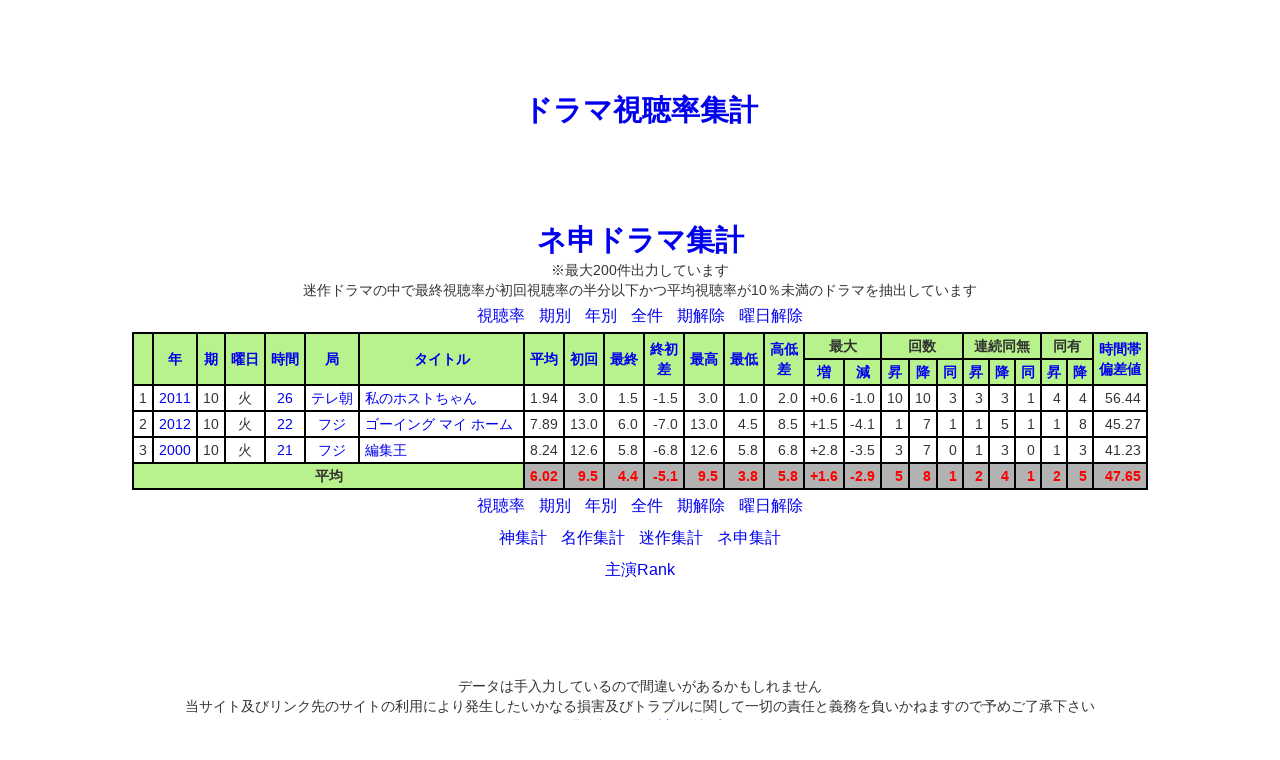

--- FILE ---
content_type: text/html
request_url: http://dramascore.com/index_gomi.php?o=CoDEbfWGJIHKYXNPURMTQVSa&p=4&w=2
body_size: 2490
content:
<!DOCTYPE HTML PUBLIC "-//W3C//DTD HTML 4.01 Transitional//EN" "http://www.w3.org/TR/html4/loose.dtd">
<html lang="ja">
	<head>
<script async src="//pagead2.googlesyndication.com/pagead/js/adsbygoogle.js"></script>
<script>
  (adsbygoogle = window.adsbygoogle || []).push({
    google_ad_client: "ca-pub-9522775391471157",
    enable_page_level_ads: true
  });
</script>
		<meta http-equiv="Content-Type" content="text/html; charset=utf-8">
		<title>ネ申ドラマ集計｜ドラマ視聴率集計</title>
		<meta http-equiv="Content-Style-Type" content="text/css">
		<meta http-equiv="Content-Script-Type" content="text/javascript">
		<meta http-equiv="Pragma" content="no-cache">
		<meta http-equiv="Cache-Control" content="no-cache">
		<meta http-equiv="Expires" content="0">
		<link rel="stylesheet" href="css/common.css" type="text/css">
	</head>
	<body>
		<div id="wrapper">
			<div id="header">
				<div class="ad1">
<script async src="//pagead2.googlesyndication.com/pagead/js/adsbygoogle.js"></script>
<!-- PC -->
<ins class="adsbygoogle"
     style="display:inline-block;width:728px;height:90px"
     data-ad-client="ca-pub-9522775391471157"
     data-ad-slot="5330119163"></ins>
<script>
(adsbygoogle = window.adsbygoogle || []).push({});
</script>
				</div>
				<div id="h_title">
					<h1>
						<a href="./">ドラマ視聴率集計</a>
					</h1>
				</div>
				<div class="ad1">
<script async src="//pagead2.googlesyndication.com/pagead/js/adsbygoogle.js"></script>
<!-- PC2 -->
<ins class="adsbygoogle"
     style="display:inline-block;width:728px;height:90px"
     data-ad-client="ca-pub-9522775391471157"
     data-ad-slot="1595167525"></ins>
<script>
(adsbygoogle = window.adsbygoogle || []).push({});
</script>
				</div>
			</div>
			<div id="main">
				<span id="m_title"><a href="./index_gomi.php">ネ申ドラマ集計</a></span>
				<div>※最大200件出力しています</div>
				<div>迷作ドラマの中で最終視聴率が初回視聴率の半分以下かつ平均視聴率が10％未満のドラマを抽出しています</div>
				<div class="pager">
					<span class="pager"><a href="./rating_gomi.php?o=CoDEbfWGJIHKYXNPURMTQVSa&p=4&w=2">視聴率</a></span>
					<span class="pager"><a href="./?o=CoDEbfWGJIHKYXNPURMTQVSa&y=2011&m=4&p=4&w=2">期別</a></span>
					<span class="pager"><a href="./index_year.php?o=CoDEbfWGJIHKYXNPURMTQVSa&y=2011&p=4&w=2">年別</a></span>
					<span class="pager"><a href="./index_all.php?o=CoDEbfWGJIHKYXNPURMTQVSa&p=4&w=2">全件</a></span>
					<span class="pager"><a href="./index_gomi.php?o=CoDEbfWGJIHKYXNPURMTQVSa&w=2">期解除</a></span>
					<span class="pager"><a href="./index_gomi.php?o=CoDEbfWGJIHKYXNPURMTQVSa&p=4">曜日解除</a></span>
				</div>
				<table border="1" cellspacing="0" cellpadding="0" bordercolor="black" align="center">
					<tr>
						<th rowspan="2"></th>
						<th rowspan="2"><a href="./index_gomi.php?o=dCoEbfWGJIHKYXNPURMTQVSa&p=4&w=2">年</a></th>
						<th rowspan="2"><a href="./index_gomi.php?o=eCoDbfWGJIHKYXNPURMTQVSa&p=4&w=2">期</a></th>
						<th rowspan="2"><a href="./index_gomi.php?o=BCoDEfWGJIHKYXNPURMTQVSa&p=4&w=2">曜日</a></th>
						<th rowspan="2"><a href="./index_gomi.php?o=coDEbfWGJIHKYXNPURMTQVSa&p=4&w=2">時間</a></th>
						<th rowspan="2"><a href="./index_gomi.php?o=FCoDEbWGJIHKYXNPURMTQVSa&p=4&w=2">局</a></th>
						<th rowspan="2"><a href="./index_gomi.php?o=ACoDEbfWGJIHKYXNPURMTQVS&p=4&w=2">タイトル</a></th>
						<th rowspan="2"><a href="./index_gomi.php?o=gCoDEbfWJIHKYXNPURMTQVSa&p=4&w=2">平均</a></th>
						<th rowspan="2"><a href="./index_gomi.php?o=hCoDEbfWGJIKYXNPURMTQVSa&p=4&w=2">初回</a></th>
						<th rowspan="2"><a href="./index_gomi.php?o=iCoDEbfWGJHKYXNPURMTQVSa&p=4&w=2">最終</a></th>
						<th rowspan="2"><a href="./index_gomi.php?o=xCoDEbfWGJIHKYNPURMTQVSa&p=4&w=2">終初<br>差</a></th>
						<th rowspan="2"><a href="./index_gomi.php?o=jCoDEbfWGIHKYXNPURMTQVSa&p=4&w=2">最高</a></th>
						<th rowspan="2"><a href="./index_gomi.php?o=kCoDEbfWGJIHYXNPURMTQVSa&p=4&w=2">最低</a></th>
						<th rowspan="2"><a href="./index_gomi.php?o=yCoDEbfWGJIHKXNPURMTQVSa&p=4&w=2">高低<br>差</a></th>
						<th colspan="2">最大</th>
						<th colspan="3">回数</th>
						<th colspan="3">連続同無</th>
						<th colspan="2">同有</th>
						<th rowspan="2"><a href="./index_gomi.php?o=wCoDEbfGJIHKYXNPURMTQVSa&p=4&w=2">時間帯<br>偏差値</a></th>
					</tr>
					<tr>
						<th><a href="./index_gomi.php?o=nCoDEbfWGJIHKYXPURMTQVSa&p=4&w=2">増</a></th>
						<th><a href="./index_gomi.php?o=pCoDEbfWGJIHKYXNURMTQVSa&p=4&w=2">減</a></th>
						<th><a href="./index_gomi.php?o=mCoDEbfWGJIHKYXNPURTQVSa&p=4&w=2">昇</a></th>
						<th><a href="./index_gomi.php?o=OCDEbfWGJIHKYXNPURMTQVSa&p=4&w=2">降</a></th>
						<th><a href="./index_gomi.php?o=qCoDEbfWGJIHKYXNPURMTVSa&p=4&w=2">同</a></th>
						<th><a href="./index_gomi.php?o=rCoDEbfWGJIHKYXNPUMTQVSa&p=4&w=2">昇</a></th>
						<th><a href="./index_gomi.php?o=sCoDEbfWGJIHKYXNPURMTQVa&p=4&w=2">降</a></th>
						<th><a href="./index_gomi.php?o=tCoDEbfWGJIHKYXNPURMQVSa&p=4&w=2">同</a></th>
						<th><a href="./index_gomi.php?o=uCoDEbfWGJIHKYXNPRMTQVSa&p=4&w=2">昇</a></th>
						<th><a href="./index_gomi.php?o=vCoDEbfWGJIHKYXNPURMTQSa&p=4&w=2">降</a></th>
					</tr>
					<tr class="">
						<td>
							1						</td>
						<td>
							<a href="./index_gomi.php?o=CoDEbfWGJIHKYXNPURMTQVSa&a=2011&p=4&w=2">2011</a>
						</td>
						<td>
							10						</td>
						<td>
							火						</td>
						<td>
							<a href="./index_gomi.php?o=CoDEbfWGJIHKYXNPURMTQVSa&p=4&w=2&t=26">26</a>
						</td>
						<td>
							<a href="./index_gomi.php?o=CoDEbfWGJIHKYXNPURMTQVSa&p=4&w=2&s=5">テレ朝</a>
						</td>
						<td class="str">
							<a href="./drama_detail.php?o=CoDEbfWGJIHKYXNPURMTQVSa&p=4&w=2&d=1611&n=1&r=index_gomi">私のホストちゃん</a>
						</td>
						<td class="num">
							1.94						</td>
						<td class="num">
							3.0						</td>
						<td class="num">
							1.5						</td>
						<td class="num">
							-1.5						</td>
						<td class="num">
							3.0						</td>
						<td class="num">
							1.0						</td>
						<td class="num">
							2.0						</td>
						<td class="num">
							+0.6						</td>
						<td class="num">
							-1.0						</td>
						<td class="num">
							10						</td>
						<td class="num">
							10						</td>
						<td class="num">
							3						</td>
						<td class="num">
							3						</td>
						<td class="num">
							3						</td>
						<td class="num">
							1						</td>
						<td class="num">
							4						</td>
						<td class="num">
							4						</td>
						<td class="num">
							56.44						</td>					</tr>
					<tr class="">
						<td>
							2						</td>
						<td>
							<a href="./index_gomi.php?o=CoDEbfWGJIHKYXNPURMTQVSa&a=2012&p=4&w=2">2012</a>
						</td>
						<td>
							10						</td>
						<td>
							火						</td>
						<td>
							<a href="./index_gomi.php?o=CoDEbfWGJIHKYXNPURMTQVSa&p=4&w=2&t=22">22</a>
						</td>
						<td>
							<a href="./index_gomi.php?o=CoDEbfWGJIHKYXNPURMTQVSa&p=4&w=2&s=8">フジ</a>
						</td>
						<td class="str">
							<a href="./drama_detail.php?o=CoDEbfWGJIHKYXNPURMTQVSa&p=4&w=2&d=133&n=2&r=index_gomi">ゴーイング マイ ホーム</a>
						</td>
						<td class="num">
							7.89						</td>
						<td class="num">
							13.0						</td>
						<td class="num">
							6.0						</td>
						<td class="num">
							-7.0						</td>
						<td class="num">
							13.0						</td>
						<td class="num">
							4.5						</td>
						<td class="num">
							8.5						</td>
						<td class="num">
							+1.5						</td>
						<td class="num">
							-4.1						</td>
						<td class="num">
							1						</td>
						<td class="num">
							7						</td>
						<td class="num">
							1						</td>
						<td class="num">
							1						</td>
						<td class="num">
							5						</td>
						<td class="num">
							1						</td>
						<td class="num">
							1						</td>
						<td class="num">
							8						</td>
						<td class="num">
							45.27						</td>					</tr>
					<tr class="">
						<td>
							3						</td>
						<td>
							<a href="./index_gomi.php?o=CoDEbfWGJIHKYXNPURMTQVSa&a=2000&p=4&w=2">2000</a>
						</td>
						<td>
							10						</td>
						<td>
							火						</td>
						<td>
							<a href="./index_gomi.php?o=CoDEbfWGJIHKYXNPURMTQVSa&p=4&w=2&t=21">21</a>
						</td>
						<td>
							<a href="./index_gomi.php?o=CoDEbfWGJIHKYXNPURMTQVSa&p=4&w=2&s=8">フジ</a>
						</td>
						<td class="str">
							<a href="./drama_detail.php?o=CoDEbfWGJIHKYXNPURMTQVSa&p=4&w=2&d=1488&n=3&r=index_gomi">編集王</a>
						</td>
						<td class="num">
							8.24						</td>
						<td class="num">
							12.6						</td>
						<td class="num">
							5.8						</td>
						<td class="num">
							-6.8						</td>
						<td class="num">
							12.6						</td>
						<td class="num">
							5.8						</td>
						<td class="num">
							6.8						</td>
						<td class="num">
							+2.8						</td>
						<td class="num">
							-3.5						</td>
						<td class="num">
							3						</td>
						<td class="num">
							7						</td>
						<td class="num">
							0						</td>
						<td class="num">
							1						</td>
						<td class="num">
							3						</td>
						<td class="num">
							0						</td>
						<td class="num">
							1						</td>
						<td class="num">
							3						</td>
						<td class="num">
							41.23						</td>					</tr>
					<tr>
						<th colspan="7">平均</th>
						<td class="num gomi">
							6.02						</td>
						<td class="num gomi">
							9.5						</td>
						<td class="num gomi">
							4.4						</td>
						<td class="num gomi">
							-5.1						</td>
						<td class="num gomi">
							9.5						</td>
						<td class="num gomi">
							3.8						</td>
						<td class="num gomi">
							5.8						</td>
						<td class="num gomi">
							+1.6						</td>
						<td class="num gomi">
							-2.9						</td>
						<td class="num gomi">
							5						</td>
						<td class="num gomi">
							8						</td>
						<td class="num gomi">
							1						</td>
						<td class="num gomi">
							2						</td>
						<td class="num gomi">
							4						</td>
						<td class="num gomi">
							1						</td>
						<td class="num gomi">
							2						</td>
						<td class="num gomi">
							5						</td>
						<td class="num gomi">
							47.65						</td>
					</tr>
				</table>
				<div class="pager">
					<span class="pager"><a href="./rating_gomi.php?o=CoDEbfWGJIHKYXNPURMTQVSa&p=4&w=2">視聴率</a></span>
					<span class="pager"><a href="./?o=CoDEbfWGJIHKYXNPURMTQVSa&y=2011&m=4&p=4&w=2">期別</a></span>
					<span class="pager"><a href="./index_year.php?o=CoDEbfWGJIHKYXNPURMTQVSa&y=2011&p=4&w=2">年別</a></span>
					<span class="pager"><a href="./index_all.php?o=CoDEbfWGJIHKYXNPURMTQVSa&p=4&w=2">全件</a></span>
					<span class="pager"><a href="./index_gomi.php?o=CoDEbfWGJIHKYXNPURMTQVSa&w=2">期解除</a></span>
					<span class="pager"><a href="./index_gomi.php?o=CoDEbfWGJIHKYXNPURMTQVSa&p=4">曜日解除</a></span>
				</div>
			</div>
			<div class="pager">
				<span class="pager"><a href="./index_kami.php?o=CoDEbfWGJIHKYXNPURMTQVSa&p=4&w=2">神集計</a></span>
				<span class="pager"><a href="./index_mei.php?o=CoDEbfWGJIHKYXNPURMTQVSa&p=4&w=2">名作集計</a></span>
				<span class="pager"><a href="./index_mayo.php?o=CoDEbfWGJIHKYXNPURMTQVSa&p=4&w=2">迷作集計</a></span>
				<span class="pager"><a href="./index_gomi.php?o=CoDEbfWGJIHKYXNPURMTQVSa&p=4&w=2">ネ申集計</a></span>
			</div>
			<div class="pager">
				<!--<span class="pager"><a href="./ranking.php">総合Rank</a></span>-->
				<span class="pager"><a href="./ranking_main.php">主演Rank</a></span>
				<!--<span class="pager"><a href="./ranking_sub.php">出演Rank</a></span>-->
			</div>			<div id="footer">
				<div class="ad1">
<script async src="//pagead2.googlesyndication.com/pagead/js/adsbygoogle.js"></script>
<!-- PC3 -->
<ins class="adsbygoogle"
     style="display:inline-block;width:728px;height:90px"
     data-ad-client="ca-pub-9522775391471157"
     data-ad-slot="2584637953"></ins>
<script>
(adsbygoogle = window.adsbygoogle || []).push({});
</script>
				</div>
				データは手入力しているので間違いがあるかもしれません<br>
				当サイト及びリンク先のサイトの利用により発生したいかなる損害及びトラブルに関して一切の責任と義務を負いかねますので予めご了承下さい<br>
				<a href="./contact.php">お問い合わせ</a>&nbsp;&nbsp;<a href="./setting.php">集計条件設定</a>
				<div class="ad2">
					<script src="//adm.shinobi.jp/s/35b8b4cc002830f47bb3c341fc3147d4"></script>
					<script src="//adm.shinobi.jp/s/e4bc8ce8fd3059d1b7cfc6253f67698c"></script>
					<script src="//adm.shinobi.jp/s/afe74abc7755b62466c26ec33b613127"></script>
				</div>
			</div>
		</div>
	</body>
</html>

--- FILE ---
content_type: text/html; charset=utf-8
request_url: https://www.google.com/recaptcha/api2/aframe
body_size: 257
content:
<!DOCTYPE HTML><html><head><meta http-equiv="content-type" content="text/html; charset=UTF-8"></head><body><script nonce="IkcEJTfryq6eECuZ68yNtg">/** Anti-fraud and anti-abuse applications only. See google.com/recaptcha */ try{var clients={'sodar':'https://pagead2.googlesyndication.com/pagead/sodar?'};window.addEventListener("message",function(a){try{if(a.source===window.parent){var b=JSON.parse(a.data);var c=clients[b['id']];if(c){var d=document.createElement('img');d.src=c+b['params']+'&rc='+(localStorage.getItem("rc::a")?sessionStorage.getItem("rc::b"):"");window.document.body.appendChild(d);sessionStorage.setItem("rc::e",parseInt(sessionStorage.getItem("rc::e")||0)+1);localStorage.setItem("rc::h",'1769856795633');}}}catch(b){}});window.parent.postMessage("_grecaptcha_ready", "*");}catch(b){}</script></body></html>

--- FILE ---
content_type: application/javascript;charset=utf-8
request_url: https://adm.shinobi.jp/b/e4bc8ce8fd3059d1b7cfc6253f67698c?sid=4kwedtn8e&url=http%3A%2F%2Fdramascore.com%2Findex_gomi.php%3Fo%3DCoDEbfWGJIHKYXNPURMTQVSa%26p%3D4%26w%3D2&referrer=&du=http%3A%2F%2Fdramascore.com%2Findex_gomi.php%3Fo%3DCoDEbfWGJIHKYXNPURMTQVSa%26p%3D4%26w%3D2&if=false&ic=false&olp=&fv=false&bid=32f9dcff-82ca-4452-b840-230c94bb61bf&callback=window.__admax_render__.render_banner&sc=0&tm=0&rand=8928513557
body_size: 550
content:
window.__admax_render__.render_banner({"request_id":"04d7f5d3-c881-4ffe-96e1-2076ea87ef74","spot_id":"4kwedtn8e","tag_text":"<div id=\"admax-passback-04d7f5d3-c881-4ffe-96e1-2076ea87ef74\"></div>\n<script type=\"text/javascript\" src=\"//pb.shinobi.jp/st/r.js\"></script>\n<script type=\"text/javascript\" src=\"//pb.shinobi.jp/t/59d1b38474724100170d9728?rid=04d7f5d3-c881-4ffe-96e1-2076ea87ef74&skey=e4bc8ce8fd3059d1b7cfc6253f67698c&site=http%3A%2F%2Fdramascore.com%2F\"></script>","width":300,"height":250,"responsive":false,"tag_id":"e4bc8ce8fd3059d1b7cfc6253f67698c","tid":779993,"imp_url":"https://adm.shinobi.jp/ib?v=2&c=[base64]&i=u1fYYWIF","click_url":"https://adm.shinobi.jp/cb?v=2&c=[base64]&i=u1fYYWIF","is_pc":true});

--- FILE ---
content_type: application/javascript;charset=utf-8
request_url: http://adm.shinobi.jp/s/afe74abc7755b62466c26ec33b613127
body_size: 443
content:
document.write('<di' + 'v id="admax-banner-866facf4-7d67-4060-99b4-78c9bde45359" style="display:inline-block;width:300px;height:250px;"></di' + 'v>');window.admaxbanner = {admax_id:'admax-banner-866facf4-7d67-4060-99b4-78c9bde45359',tag_id:'afe74abc7755b62466c26ec33b613127',type:'b',width:300,height:250};document.write('<scr' + 'ipt type="text/javascript" charset="utf-8" src="https://adm.shinobi.jp/st/s.js"></scr' + 'ipt>');

--- FILE ---
content_type: application/javascript;charset=utf-8
request_url: https://adm.shinobi.jp/b/afe74abc7755b62466c26ec33b613127?sid=mn9fto1gj&url=http%3A%2F%2Fdramascore.com%2Findex_gomi.php%3Fo%3DCoDEbfWGJIHKYXNPURMTQVSa%26p%3D4%26w%3D2&referrer=&du=http%3A%2F%2Fdramascore.com%2Findex_gomi.php%3Fo%3DCoDEbfWGJIHKYXNPURMTQVSa%26p%3D4%26w%3D2&if=false&ic=false&olp=&fv=false&bid=32f9dcff-82ca-4452-b840-230c94bb61bf&callback=window.__admax_render__.render_banner&sc=0&tm=0&rand=9984010874
body_size: 554
content:
window.__admax_render__.render_banner({"request_id":"c45bb27a-1596-4413-b7a7-86f03a6d0cf8","spot_id":"mn9fto1gj","tag_text":"<div id=\"admax-passback-c45bb27a-1596-4413-b7a7-86f03a6d0cf8\"></div>\n<script type=\"text/javascript\" src=\"//pb.shinobi.jp/st/r.js\"></script>\n<script type=\"text/javascript\" src=\"//pb.shinobi.jp/t/59d1b38474724100170d9728?rid=c45bb27a-1596-4413-b7a7-86f03a6d0cf8&skey=afe74abc7755b62466c26ec33b613127&site=http%3A%2F%2Fdramascore.com%2F\"></script>","width":300,"height":250,"responsive":false,"tag_id":"afe74abc7755b62466c26ec33b613127","tid":779994,"imp_url":"https://adm.shinobi.jp/ib?v=2&c=[base64]&i=sMKbI9gq","click_url":"https://adm.shinobi.jp/cb?v=2&c=[base64]&i=sMKbI9gq","is_pc":true});

--- FILE ---
content_type: application/javascript;charset=utf-8
request_url: http://adm.shinobi.jp/s/e4bc8ce8fd3059d1b7cfc6253f67698c
body_size: 444
content:
document.write('<di' + 'v id="admax-banner-5c93bc94-5c27-4064-9ac7-1ea508dfc11f" style="display:inline-block;width:300px;height:250px;"></di' + 'v>');window.admaxbanner = {admax_id:'admax-banner-5c93bc94-5c27-4064-9ac7-1ea508dfc11f',tag_id:'e4bc8ce8fd3059d1b7cfc6253f67698c',type:'b',width:300,height:250};document.write('<scr' + 'ipt type="text/javascript" charset="utf-8" src="https://adm.shinobi.jp/st/s.js"></scr' + 'ipt>');

--- FILE ---
content_type: application/javascript;charset=utf-8
request_url: http://adm.shinobi.jp/s/35b8b4cc002830f47bb3c341fc3147d4
body_size: 442
content:
document.write('<di' + 'v id="admax-banner-b7e12ec8-eef0-48ac-82ad-10edbf15c248" style="display:inline-block;width:300px;height:250px;"></di' + 'v>');window.admaxbanner = {admax_id:'admax-banner-b7e12ec8-eef0-48ac-82ad-10edbf15c248',tag_id:'35b8b4cc002830f47bb3c341fc3147d4',type:'b',width:300,height:250};document.write('<scr' + 'ipt type="text/javascript" charset="utf-8" src="https://adm.shinobi.jp/st/s.js"></scr' + 'ipt>');

--- FILE ---
content_type: application/javascript;charset=utf-8
request_url: https://adm.shinobi.jp/b/35b8b4cc002830f47bb3c341fc3147d4?sid=ki9ir6bey&url=http%3A%2F%2Fdramascore.com%2Findex_gomi.php%3Fo%3DCoDEbfWGJIHKYXNPURMTQVSa%26p%3D4%26w%3D2&referrer=&du=http%3A%2F%2Fdramascore.com%2Findex_gomi.php%3Fo%3DCoDEbfWGJIHKYXNPURMTQVSa%26p%3D4%26w%3D2&if=false&ic=false&olp=&fv=false&bid=32f9dcff-82ca-4452-b840-230c94bb61bf&callback=window.__admax_render__.render_banner&sc=0&tm=0&rand=52984955481
body_size: 556
content:
window.__admax_render__.render_banner({"request_id":"59f2f98c-cd9c-4237-94f7-0871f9d0ace6","spot_id":"ki9ir6bey","tag_text":"<div id=\"admax-passback-59f2f98c-cd9c-4237-94f7-0871f9d0ace6\"></div>\n<script type=\"text/javascript\" src=\"//pb.shinobi.jp/st/r.js\"></script>\n<script type=\"text/javascript\" src=\"//pb.shinobi.jp/t/59d1b38474724100170d9728?rid=59f2f98c-cd9c-4237-94f7-0871f9d0ace6&skey=35b8b4cc002830f47bb3c341fc3147d4&site=http%3A%2F%2Fdramascore.com%2F\"></script>","width":300,"height":250,"responsive":false,"tag_id":"35b8b4cc002830f47bb3c341fc3147d4","tid":779992,"imp_url":"https://adm.shinobi.jp/ib?v=2&c=[base64]&i=CkN4zIoL","click_url":"https://adm.shinobi.jp/cb?v=2&c=[base64]&i=CkN4zIoL","is_pc":true});